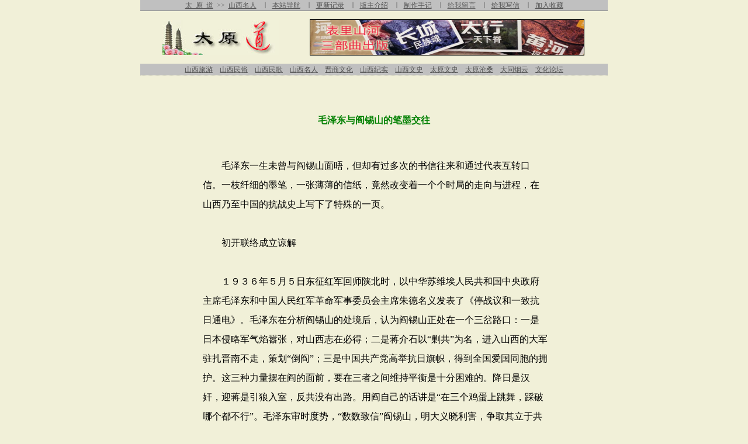

--- FILE ---
content_type: text/html
request_url: http://www.tydao.com/sxren/yanxishan/71220maozedon.htm
body_size: 15564
content:
<html>

<head>
<meta http-equiv="Content-Type" content="text/html; charset=gb2312">
<title>阎锡山史料专辑：毛泽东与阎锡山的笔墨交往</title>
<meta name="GENERATOR" content="Microsoft FrontPage 5.0">
</head>

<body topmargin="0" bgcolor="#F1F0D8" link="#555555" alink="#0000FF">
<div align="center"><center>

<table border="0" cellPadding="0" cellSpacing="0" width="800" bgcolor="#008000" style="border-bottom: 0px dotted rgb(16,116,23)">
  <tr>
    <td align="center" bgColor="#C0C0C0" class="pw" height="19" width="800" style="font-size: 9pt; color: rgb(102,102,102); border-top: 0px dotted #C0C0C0; border-bottom: 1px solid #808080; " valign="bottom">
      <p style="word-spacing: 3"><font color="#666666"><span style="font-size: 9pt">
      <a href="../../index.htm">太 原 道</a> &gt;&gt;     
      <a href="../reng.htm">山西名人</a>　∣　<a href="../../xitong/daohang/daohang.htm">本站导航</a>　∣　<a href="../../xitong/genxing/gx-2001.htm">更新记录</a>　∣　<a href="../../xitong/banzhu/banzhu.htm">版主介绍</a>　∣　<a href="../../xitong/shouji/shouji.htm">制作手记</a>　∣　</span></font><span style="font-size: 9pt"><a target="_blank" href="http://note.tydao.com"><font color="#666666">给我留言</font></a></span><font color="#666666"><span style="font-size: 9pt">　∣　<a href="mailto:taiyuandao@yeah.net">给我写信</a>　∣　<a href="http://www.tydao.com/#" onclick="window.external.addFavorite('http://www.tydao.com/','太原道')" title="将本站添加到你的收藏夹中！" align="center">加入收藏</a></span></font></p>
    </td>
  </tr>
</table>
</center></div><div align="center"><center>

<table border="0" cellpadding="0" width="800" cellspacing="0" height="85">
  <tr>
    <td valign="middle" align="center" width="260" height="90">
      <p style="margin-left: 15">
      <img src="../../images/2000-tyd.jpg" alt="太原道：http://www.tydao.com" width="200" height="60"></p>
    </td>
    <td width="540" valign="middle" align="center">
      <p style="margin-right: 10">
      <img border="1" src="../../images/top.jpg" width="468" height="60"></p>
    </td>
  </tr>
</table>
</center></div><div align="center"><center>

<table border="0" cellPadding="0" cellSpacing="0" width="800" bgcolor="#808080">
  <tr>
    <td align="center" bgColor="#C0C0C0" class="pw" height="20" width="800" style="font-size: 9pt; color: rgb(102,102,102); border-top: 0px dotted rgb(192,192,192); border-bottom: 1px dotted rgb(128,128,128)" valign="bottom"><font color="#666666"><span style="font-size: 9pt">
    <a href="../../sxsen/sxms.htm">山西旅游</a>&nbsp;&nbsp;&nbsp;     
      <a href="../../sxsu/msu.htm">山西民俗</a>&nbsp;&nbsp;&nbsp; 
    <a href="../../sxge/sxge.htm">山西民歌</a>&nbsp;&nbsp;&nbsp;     
      <a href="../reng.htm">山西名人</a>&nbsp;&nbsp;&nbsp; 
    <a href="../../jinshang/jinshang.htm">晋商文化</a>&nbsp;&nbsp;&nbsp;
    <a href="../../suwu/jysw.htm">山西纪实</a>&nbsp;&nbsp;&nbsp; 
    <a href="../../suwu/wssx.htm">山西文史</a>&nbsp;&nbsp;&nbsp;     
      <a href="../../suwu/wsty.htm">太原文史</a>&nbsp;&nbsp;&nbsp; 
    <a href="../../tycs/csml.htm">太原沧桑</a>&nbsp;&nbsp;&nbsp;     
      <a href="../../datong/datong.htm">大同烟云</a>&nbsp;&nbsp;&nbsp;
    <a target="_blank" href="http://bbs.tydao.com">文化论坛</a></span></font></td>     
  </tr>
</table>
</center></div><div align="center"><center>

<table border="0" width="800" height="18" cellspacing="0" cellpadding="0">
  <tr>
    <td width="100%" height="15"></td>
  </tr>
</table>
</center></div><div align="center"><center>

<table border="0" width="799" cellspacing="0" cellpadding="0" height="187">
  <tr>
    <td width="100" height="187" valign="top" align="center"></td>
    <td width="541" height="187" valign="top" align="center"><div align="center"><center><table border="0" width="594" cellspacing="0" cellpadding="0" height="235">
      <tr>
        <td align="center" height="120" style="color: rgb(0,128,0)" width="592">
        <span style="font-family: 宋体; font-weight: 700">毛泽东与阎锡山的笔墨交往</span></td>
      </tr>
      <tr>
        <td valign="top" align="left" height="114" style="color: rgb(0,0,0); margin-left:4" width="592"><p style="line-height: 33px; margin-left: 4px">　　<span style="font-family: 宋体">毛泽东一生未曾与阎锡山面晤，但却有过多次的书信往来和通过代表互转口信。一枝纤细的墨笔，一张薄薄的信纸，竟然改变着一个个时局的走向与进程，在山西乃至中国的抗战史上写下了特殊的一页。 
        <br>
        　　 <br>
        　　初开联络成立谅解 <br>
        　　 <br>
        　　１９３６年５月５日东征红军回师陕北时，以中华苏维埃人民共和国中央政府主席毛泽东和中国人民红军革命军事委员会主席朱德名义发表了《停战议和一致抗日通电》。毛泽东在分析阎锡山的处境后，认为阎锡山正处在一个三岔路口：一是日本侵略军气焰嚣张，对山西志在必得；二是蒋介石以“剿共”为名，进入山西的大军驻扎晋南不走，策划“倒阎”；三是中国共产党高举抗日旗帜，得到全国爱国同胞的拥护。这三种力量摆在阎的面前，要在三者之间维持平衡是十分困难的。降日是汉奸，迎蒋是引狼入室，反共没有出路。用阎自己的话讲是“在三个鸡蛋上跳舞，踩破哪个都不行”。毛泽东审时度势，“数数致信”阎锡山，明大义晓利害，争取其立于共同战线，一致抗日，但阎锡山举步维艰，找不出什么是他的“配为、当为、能为”之路，顾虑重重，一直未能作出回答。 
        <br>
        　　５月２５日，毛泽东再次致信阎锡山，托被东征红军俘虏的３９２团团长郭登瀛转达。信中说：“敝军西渡，表示停止内战，促使贵部及蒋氏的觉悟，达到共同抗日之目的。微日通电或恐未达，抄上一份，托郭团长带回，即祈审览。救国大计，非一手一足之烈所能集事。敝军抗日被阻，然此志如昨，千回百折，非达目的不止，亦料先生等终有觉醒的一日。侧闻蒋氏迫先生日甚，强制晋军二度入陕，而以其中央军监视其后，是蒋氏迄无悔祸之心，汉奸卖国贼无与为匹，三晋军民必有同慨，先生如能与敝方联合一致，抗日反蒋，则敝方同志甚愿与晋军立于共同战线，除此中国人民之公敌”。“郭团长及贵军官兵一律优待，同属国人。胜之不武，敝方绝无骄矜之心，武器弹药，楚失楚得，谅先生及贵军领袖亦当不致有所芥蒂也。今遣郭团长返晋，面致手书，如有赐教，乞令郭君再来，以便沟通两方，成立谅解，对付共同之公敌。”
        <br>
        　　毛泽东的这封信，言词凿凿，情意切切，使阎锡山不得不考虑何去何从的问题。他在６月６日的日记中写道：“兄弟阋于墙，外御其侮是道理，亦是利害。不此之能已不若常人岂可更甚焉。”显然毛泽东的信已经与他的思想产生了某种共鸣。为进一步摸清中共的动向，阎锡山派他的表侄、太原绥靖公署政训处主任梁化之到天津邀请与中共有密切关系的“中华民族革命同盟”华北办事处主任朱蕴山到太原商谈，提出可与中共谈判的意向。毛泽东认为时机已经成熟，遂指派红军青年将领彭雪枫密赴绥远与傅作义联络，并请傅介绍彭与阎锡山会晤。１１月１２日，彭雪枫以中共及红军代表身份携带毛泽东致阎锡山的亲笔信抵达太原。 
        <br>
        　　阎锡山看过毛泽东的信后十分重视，他采取了极端保密的措施，指定梁化之为全权代表与彭雪枫单线联系，他人不得插手。经过彭、梁的磋商，双方确定在太原建立中共及红军秘密联络站，办公地址选定在首义门内“基督教青年会”后院６号。彭雪枫使用化名涂秀根，他与中共中央的地面联络由阎方签发护照，保证安全，空中联络在建立电台前暂用阎方电台。从此，中共与阎锡山方面达成谅解，秘密联络工作积极而有成效地开展起来。 
        <br>
        　　毛泽东的来信对处境艰难的阎锡山来讲，不失为春风拂面，令其清醒了许多，在其思想上产生了一定的影响。虽然在行动上他还不能公开地联共抗日，但实际上已经在做着联共抗日的准备了。 
        <br>
        　　 <br>
        　　张杨兵谏不主决裂 <br>
        　　 <br>
        　　正当联络站根据毛泽东的指示和阎锡山及其代表梁化之就抗日相关联的问题进行会谈之际，西安事变爆发了。 <br>
        　　西安事变发生的次日，张学良、杨虎城即致电阎锡山询问其对事变的态度。阎锡山对事变先持保留态度，接着又通电表示反对。１２月１４日阎致电张、杨，提出一连串的指责与非难。这一态度，给张、杨兵谏浇了冷水，也给中共和平解决西安事变的主张带来了不利影响。 
        <br>
        　　当毛泽东得知阎锡山对西安事变及张、杨的态度后，立即于１２月１６日致信阎锡山，信中说：“接彭雪枫转来电，知先生抗日救国义薄云天，敝方奉商各端，倘荷赞谅，感幸实深。西安事变后，时局急转直下，有数事就商于先生者”。对阎表示进步的态度，给予鼓励与肯定。接着指出：“时局应和平解决，万不宜再起内战，自速复亡。敝方删日通电详申斯旨，先生一言九鼎，敢乞周旋宁、陕之间，先停军事行动，再议时局善后”。急切希望阎锡山在西安与南京之间进行调解，力避内战的发生。接着进一步向阎锡山坦诚建议：“当前急务抗日第一。抗日所急，在于援绥，谓宜举宁方西进之军改道北进。张、杨二公尤志切同仇，红军则久矣。愿附骥尾与国仇相见，于绥察之间，共组抗日联军，推先生为统帅，各军指挥调遣惟先生之命是从”。这种为国家为民族的利益，不惜将中共及红军的利益抛开，其抗日之诚，天地可鉴。凡属食毛践土之伦，都会有所感悟的。阎锡山也以其实际行动表达了对毛泽东意见的赞同——在绥远支持傅作义抗击日军进攻，开放民众爱国运动，取消防共会，等等。但是阎锡山对南京大军讨伐西安的态度仍不明朗。 
        <br>
        　　１２月２０日，毛泽东指示在太原的彭雪枫，本着中共中央１９日通电精神抓紧对阎锡山的工作。２２日又通过彭雪枫再致信阎锡山，信中说：“敝方为大局计，不主决裂，亦丝毫不求报复南京，愿与我公及全国各方调停于宁陕之间，诚以非如此则损失尽属国家，而所得则尽在日本。目前宁军攻陕甚急，愿我公出以有力之调停手段”。“不主决裂”是中共和平解决西安事变的基本原则，毛泽东在此再次重申，目的在于督促阎锡山竭力调停，纵然调停不成，至少保持中立，不给和解的道路设置障碍。接着毛泽东进一步表明中共的决心：“如宁军坚持进攻而无丝毫转圜之余地，则红军势难坐视。战争范围扩大，所需我公协助之处甚多”。阎锡山的处事原则是“自保”和“存在”，他深知若日军再次进攻晋绥和宁军攻陕，都必将祸及山西。因此，他采取了比较务实而明智的态度，顺从了中共及毛泽东和平解决西安事变，制止内战，逼蒋抗日的主张。从事变发生到解决，阎锡山曾与南京和各地实力派密电往来频繁，但未透露红军准备还击亲日派何应钦的进攻而在三原一带集结兵力的情况。 
        <br>
        　　蒋介石安返南京，扣留了张学良，西安方面非常激愤，暴力冲突一触即发。毛泽东发表了《关于蒋介石声明的声明》，要求蒋介石“不打折扣”兑现自己的诺言，联合各党派走一致抗日的道路。同时致电阎锡山请他出面斡旋，“俾得和平解决西安问题”。虽然阎锡山的调解愿望被蒋介石所拒绝，但他在西安事变中由反对到中立，由中立到合作，这种态度的转变，不能不说是毛泽东屡屡致信的结果。 
        <br>
        　　 <br>
        　　七七事变合作抗日 <br>
        　　 <br>
        　　１９３７年７月７日，卢沟桥事变爆发，日本帝国主义发动了全面侵华战争。７月８日中共中央发布了《中国共产党为日军进攻卢沟桥通电》，指出：“只有全民族实行抗战，才是我们的出路！”１４日，中共中央军委主席团发布关于红军改编，听候开赴抗日前线的命令。１５日，毛泽东即致信阎锡山，并派秘书周小舟急赴太原送达。信中分析了卢沟桥事变以后的全国局势，再次表达了中共及红军抗日的决心，提出：“关于坚决抗战之方针及达到任务之方法问题，红军开赴前线协同作战问题，特派周小舟同志晋谒，乞予接见并赐指示”。此时太原联络站的负责人彭雪枫正在延安向毛泽东汇报工作，１７日毛泽东又写信给阎锡山，并令彭雪枫携信速返太原转达。信中说： 
        <br>
        　　“彭雪峰同志回，备述盛德，并称政躬违和，不知近日已痊愈否？为国珍摄，在此国难关头更为必要。关于红军协同作战，昨派周小舟趋谒，现令彭雪峰速返太原，再求指示。日寇大举，全华北危险万状，动员全力抗战到底，发动民众与扶助义军工作，实属刻不容缓。兹有敝方指导华北工作者数人，拟在太原住止，祈先生予以方便。关于尊处无条件抗战方针，敝方完全拥护，已令党员与晋绥当局密切合作，共挽危局。尊处新的作法，祈随时告彭雪峰转知弟处。相互共同推进全国上下军民一致的真正的团结一体，抗此大敌。又敝方拟在太原印刷若干必要文件，此种文件不出联合抗日阵线共同纲领范围，亦祈给予方便。国际联结方面，先生有何意见，并祈示知。敝处与先生相见以诚，当前局势下，更须密切团结，谅先生必有同心也。”经周小舟、彭雪枫与阎锡山的一系列晤谈，双方商量了一个统一战线的办法。阎锡山也于２８日复信毛泽东： 
        <br>
        　　“周小舟君抵并，持诵大札，并述及先生抗日主张，尤为钦佩。国事危急，非集合全国财力人力不足以渡此难关，愿与先生同赴国难也。”毛泽东与阎锡山的笔墨往来，已达到坦诚相见，无保留地表达各自见解的程度。 
        <br>
        　　７月３１日，彭雪枫和阎锡山会晤，阎锡山告诉彭雪枫：“从今日始，你可以用红军和中共代表的名义公开活动了”。毛泽东也致电彭雪枫：“太原公开办事处，立即开设，你为主任。”此时的阎锡山在联共抗日问题上已无所顾忌，因为国共合作已成为历史的必然。 
        <br>
        　　９月上旬，日军沿平绥线进攻，阎锡山原制定的大同会战计划被迫放弃，形势严峻。彭雪枫赴代县太和岭口行营会晤阎锡山，阎锡山担心八路军会在不利情况下南渡黄河撤出山西。他请彭雪枫转告毛泽东等，将来平津败退，平汉败退，甚至晋军败退，希望八路军会合晋绥一个集团军，在五台山脉周围建立根据地，与敌周旋。“如毛、朱先生同意，希及早告我，以便预先存买粮食、衣服、弹药之种种准备”。对此，毛泽东于９月２３日答复阎锡山：“假如在不利情况下，两军团结一致，用游击战争坚决抵抗日寇进攻之方针，我是完全同意的。”同时指出：游击战争主要应处于敌之翼侧及后方，在山西应分为晋西北、晋东北、晋东南、晋西南四区向着进入中心城市及要道之敌人取四面包围袭击之姿势，不宜集中于五台山脉一区，集中一区是难以立足的；还应注意晋西北管涔山脉、太行、太岳山脉地区部署与准备；游击战除军事部署外，最主要的是紧密依靠农村广大人民群众，只有如此才能取得最后胜利。指示彭雪枫将此意见提供阎先生考虑，“承采纳，抗战幸甚”。 
        <br>
        　　形势的发展，果不出阎锡山的预感，晋军未能遏止日军的进攻势头而节节败退。也不出毛泽东的预见，两军在五台山脉一地建立根据地的设想亦未能实现。只有在忻口战役中，两军同心同德，团结御侮，进行了密切配合。１１５师在平型关歼敌１０００余人，取得中国抗战以来第一次胜利；１２０师几度占领雁门关并以伏击战截断了大同至忻口的交通，阻敌增援；１２９师夜袭阳明堡敌军机场，烧毁敌人飞机２４架，直接支援了忻口战役，有效地遏止了日军的进攻。阎锡山在总结忻口战役时，也颇为满意地指出：“朱德、彭德怀更率部断敌后路，阻绝其交通。”
        <br>
        　　毛泽东不惜笔墨，不厌其烦地致信阎锡山，其良苦用心在忻口战役中结出了丰硕之果。 <br>
        　　 <br>
        　　晋西事变力挽危局 <br>
        　　 <br>
        　　抗战初期阎锡山与共产党的合作是有诚意的，但当抗战进入相持阶段后，态度却逐步右转了。阎锡山信奉的人生哲学是“存在就是真理，需要就是合法”。为了“存在”，他不惜采取任何手段。 
        <br>
        　　１９３８年２月２８日，临汾失守，山西大片土地陷入敌手，共产党八路军的力量特别是在敌后的力量不断发展，阎锡山认为这对他的“存在”构成了威胁，于是对联共抗日的政策产生了动摇。他向他的高级将领讲话说：“抗战以来晋绥军抗光了，惟独八路军不但没有减少，反而增强了，再加上牺盟会、决死队和八路军合作，今后还有我们晋绥军的立足之地吗？”特别是国民党五届五中全会制定了“溶共”、“限共”、“反共”的政策，加速推动了阎锡山的右转，开始了他扶旧抑新的步伐。 
        <br>
        　　１９３９年３月２５日，阎锡山在陕西宜川县秋林镇召开了高级干部会议，放出了“抗日第二，防共第一”的信号，将矛头指向八路军、牺盟会和新军。１０月底又召开了“民族革命同志会临时代表大会”，其目的是借会议之名，将新军领导控制起来。但此计被新军领导人识破，除派决死二纵队政治部主任韩钧参加会议以观察情况外，其余都未到会。阎锡山一计未成再施一计，令决死二纵队为第一线，以晋绥军陈长捷６１军为第二线，向灵石、霍县间之同蒲路进行破击。很快，决死二纵队陷入了日、阎两军的夹击之中，形势险恶。韩钧被迫致电阎锡山，痛陈王靖国、陈长捷的汉奸罪行，表示“将在外，君命有所不受”，要坚决自卫。阎接电后，立即宣布韩钧“叛变”，决死队为“叛军”，通电全国进行讨伐。晋西事变的战幕就此拉开。 
        <br>
        　　当时有些同志认为山西的国共合作已经破裂，主张诉诸武力。毛泽东则认为阎是在部署投降，但还未付诸实施。他强调既要争取阎锡山继续抗日，留在统一战线内，又要对他的进攻坚决还击。毛泽东代薄一波拟了致阎锡山的电报，指出新旧之争，只对日本帝国主义有利，对顽固势力有利，“对抗战不利，钧座不利，新军不利，即旧军同人也绝无所利”。亟望阎锡山调和新旧军矛盾，重新团结，服从阎之指挥，一致抗日。中共中央也以八路军留守处主任肖劲光的名义，向阎提议调停，阎表示：“肖主任有暇，希望前来一谈。”
        <br>
        　　１９４０年２月２５日，毛泽东派肖劲光、王若飞带着他写给阎锡山的信到达秋林。毛泽东在信中说：“抗战以来整个华北在先生英明领导之下，创立了抗日根据地，实施了进步政策，使抗战各军团结一致，屏障中原，保卫西北，功在国家，万方敬仰。八路军久肆忄并 
        忄蒙 
        ，获有某些进步，亦无非受先生所赐，目前国际形势有利于我之抗战，国内关系虽有一班不明大义幸灾乐祸分子，进行挑拨离间阴谋，然深明大义者固居多数。近来山西境内发生某些不幸事件，然大势所趋，终必和平解决，尤因先生领导提挈至明至慎，必能处理悉当，益臻进步，团结之途，无可疑者”。“未尽之意统由肖、王二同志面达”。 
        <br>
        　　阎锡山发动的晋西事变并没有像他预料的那样把新军拉过去或者搞垮，他虽然扫荡了晋西南，却完全丢掉了晋西北，晋东南也让国民党中央军插了进来，地盘损失了３／４，落了个“赔了夫人又折兵”的结局。正当面临困境之时，毛泽东的这封信，给了他一个既能保全面子，同时政治上也可挽回一些损失的机会。经四天的谈判，达成了新旧军和八路军划界而治的协议。阎锡山也亲笔给毛泽东写信：“肖主任等来获读手书，如亲握晤。抗战以来，端赖全国团结一致对外，使国家地位日益增高，今于抗战第四年代，胜利业已在望之际，仍盼共同努力，克服当前一切困难，以尽民族革命之全功，所有一切详情，肖主任当能面悉不赘”。 
        <br>
        　　阎锡山顺着毛泽东给的台阶走下来了，晋西事变得以和平解决。 <br>
        　　即将破裂的统一战线被毛泽东的大笔挽救了回来。阎锡山从发动晋西事变到最终如此解决，也许悟出了什么，在国民党发动的第二次、第三次反共高潮中，再未敢轻举妄动。 
        </span>                 
          <font color="#FF0000">■</font></td>
      </tr>
      <tr>
        <td valign="bottom" align="left" height="70" style="color: #000000" width="592"><p style="font-size: 9pt; margin-left: 4px">
        <span style="font-family: 宋体">摘自《党史文汇》2004年第8期，本文作者：高荣贵</span></td>  
      </tr>
      <tr>
        <td valign="bottom" align="left" height="60" width="592"><p style="font-size: 9pt; margin-left: 4px">太原道制作<font color="#008000"> </font><font color="#4258C4"><a href="http://www.tydao.com" target="_parent">http://www.tydao.com</a></font><font color="#008000"> </font>(&nbsp;2007-12-20 )</td>              
      </tr>
      <tr>
        <td valign="bottom" align="left" height="60" width="592"><p style="font-size: 9pt; margin-left: 4px"><span style="font-size: 9pt">
        <font color="#666666">
        <a href="../../index.htm">太 原 道</a>       
        &gt;&gt;     
      <a href="../reng.htm">山西名人</a> &gt;&gt;&nbsp;</font></span><font color="#666666"><span style="font-size: 9pt"><a href="yanxishan.htm">阎锡山史料专辑</a></span></font></td>             
      </tr>
    </table>
    </center></div></td>
    <td width="100" height="187" valign="top" align="center"></td>
  </tr>
</table>
</center></div><div align="center"><center>

<table border="0" width="800" cellspacing="0" cellpadding="0" height="77">
  <tr>
    <td width="730" height="20">　</td>
  </tr>
  <tr>
    <td width="730" height="40" style="font-size: 9pt; border-left: 0px dotted #078301; border-right: 0px dotted #078301; border-top: 0px dotted #078301; " valign="bottom" align="center"></td>
  </tr>
  <tr>
    <td width="800" height="45" style="font-size: 9pt; border-left: 1px solid #C0C0C0; border-right: 1px solid #C0C0C0; border-top: 1px solid #C0C0C0; ; border-bottom-width:1" valign="bottom" align="center">
      <p align="center">山西地域文化第一站：太原道 &gt;&gt; 山西名人<font color="#4258C4">&nbsp; 
      </font></p>  
    </td>               
  </tr>
</table>
</center></div><div align="center"><center>

<table border="0" width="800" cellspacing="0" cellpadding="0">
  <tr>
    <td width="800" height="45" style="font-size: 9pt; border-left: 1px solid #C0C0C0; border-right: 1px solid #C0C0C0; " align="center">
      <p align="center">工作QQ：<a target="_blank" href="tencent://message/?uin=3786689&Site=戾太子&Menu=yes">3786689</a>&nbsp;　　国际域名：<a href="http://www.tydao.com">http://www.tydao.com</a>　　<script language="javascript" type="text/javascript" src="http://js.users.51.la/4395421.js"></script> </p>
    </td>
  </tr>
  <tr>
    <td align="center" bgColor="#C0C0C0" class="pw" height="18" width="800" style="font-size: 9pt; color: #666666; border-top: 0px dotted #C0C0C0; border-bottom: 1px solid #808080; " valign="bottom"><font color="#666666"><span style="font-size: 9pt">
    <a href="../../sxsen/sxms.htm">山西旅游</a> 
      &nbsp;&nbsp; <a href="../../sxsu/msu.htm">山西民俗</a> &nbsp;&nbsp; 
    <a href="../../sxge/sxge.htm">山西民歌</a>&nbsp; 
      &nbsp; <a href="../reng.htm">山西名人</a>&nbsp;&nbsp;&nbsp; 
    <a href="../../jinshang/jinshang.htm">晋商文化</a>&nbsp;&nbsp;&nbsp;
    <a href="../../suwu/jysw.htm">山西纪实</a>&nbsp;&nbsp;&nbsp; 
    <a href="../../suwu/wssx.htm">山西文史</a>&nbsp;&nbsp;&nbsp; 
      <a href="../../suwu/wsty.htm">太原文史</a>&nbsp; &nbsp; 
    <a href="../../tycs/csml.htm">太原沧桑</a> 
      &nbsp;&nbsp; <a href="../../datong/datong.htm">大同烟云</a>&nbsp;&nbsp;&nbsp;
    <a target="_blank" href="http://bbs.tydao.com">文化论坛</a></span></font></td>
  </tr>
  <tr>
    <td width="730" height="18"></td>
  </tr>
</table>
</center></div><div align="center"><center>

<table border="0" cellPadding="0" cellSpacing="0" width="800" bgcolor="#8C978E" style="border-bottom: 0px dotted rgb(128,128,128)">
  <tr>
    <td align="center" bgColor="#C0C0C0" class="pw" height="18" width="800" style="font-size: 9pt; color: #666666; border-top: 0px dotted #C0C0C0; border-bottom: 1px solid #808080; " valign="bottom">
      <p style="word-spacing: 3"><font color="#666666"><span style="font-size: 9pt">
      <a href="../../index.htm">太 原 道</a> &gt;&gt;     
      <a href="../reng.htm">山西名人</a>　∣　<a href="../../xitong/daohang/daohang.htm">本站导航</a>　∣　<a href="../../xitong/genxing/gx-2001.htm">更新记录</a>　∣　<a href="../../xitong/banzhu/banzhu.htm">版主介绍</a>　∣　<a href="../../xitong/shouji/shouji.htm">制作手记</a>　∣　</span></font><span style="font-size: 9pt"><font color="#666666"><a target="_blank" href="http://note.tydao.com">给我留言</a></font></span><font color="#666666"><span style="font-size: 9pt">　∣　<a href="mailto:taiyuandao@yeah.net">给我写信</a>　∣　<a href="http://www.tydao.com/#" onclick="window.external.addFavorite('http://www.tydao.com/','太原道')" title="将本站添加到你的收藏夹中！" align="center">加入收藏</a></span></font></p>
    </td>
  </tr>
</table>
</center></div>
</body>
</html>